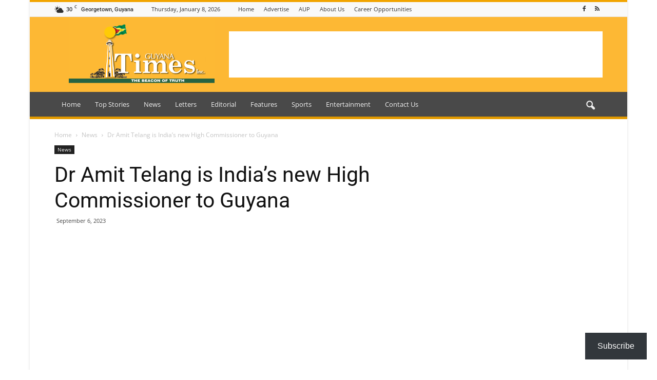

--- FILE ---
content_type: text/html; charset=utf-8
request_url: https://www.google.com/recaptcha/api2/aframe
body_size: 267
content:
<!DOCTYPE HTML><html><head><meta http-equiv="content-type" content="text/html; charset=UTF-8"></head><body><script nonce="Lcmss-_fas4IGwPUDJvCEw">/** Anti-fraud and anti-abuse applications only. See google.com/recaptcha */ try{var clients={'sodar':'https://pagead2.googlesyndication.com/pagead/sodar?'};window.addEventListener("message",function(a){try{if(a.source===window.parent){var b=JSON.parse(a.data);var c=clients[b['id']];if(c){var d=document.createElement('img');d.src=c+b['params']+'&rc='+(localStorage.getItem("rc::a")?sessionStorage.getItem("rc::b"):"");window.document.body.appendChild(d);sessionStorage.setItem("rc::e",parseInt(sessionStorage.getItem("rc::e")||0)+1);localStorage.setItem("rc::h",'1768724583971');}}}catch(b){}});window.parent.postMessage("_grecaptcha_ready", "*");}catch(b){}</script></body></html>

--- FILE ---
content_type: application/javascript; charset=utf-8
request_url: https://fundingchoicesmessages.google.com/f/AGSKWxVPLOx95PlkhDEYILTZsvF-mVpmhrKe8JXIlZV3uxB4cYhSXpsMCXQj7RZbsc9VUq2ZNAifB8s7xz7JsBwUf_IZjb0wRuzeIQOkceOMOmJnUlGCUY0e301qSsilBBejQlVRQoydfco4RCoZ8ZESUIzDj2p_BW_TFBooi5sXUtl5u0Aay8sJpZ9Q894S/_=336x280;-ad-24x24./linkad2..net/flashads/ad_label_
body_size: -1292
content:
window['e953bbd0-122a-4031-ae1a-b2b5d3cc73ca'] = true;